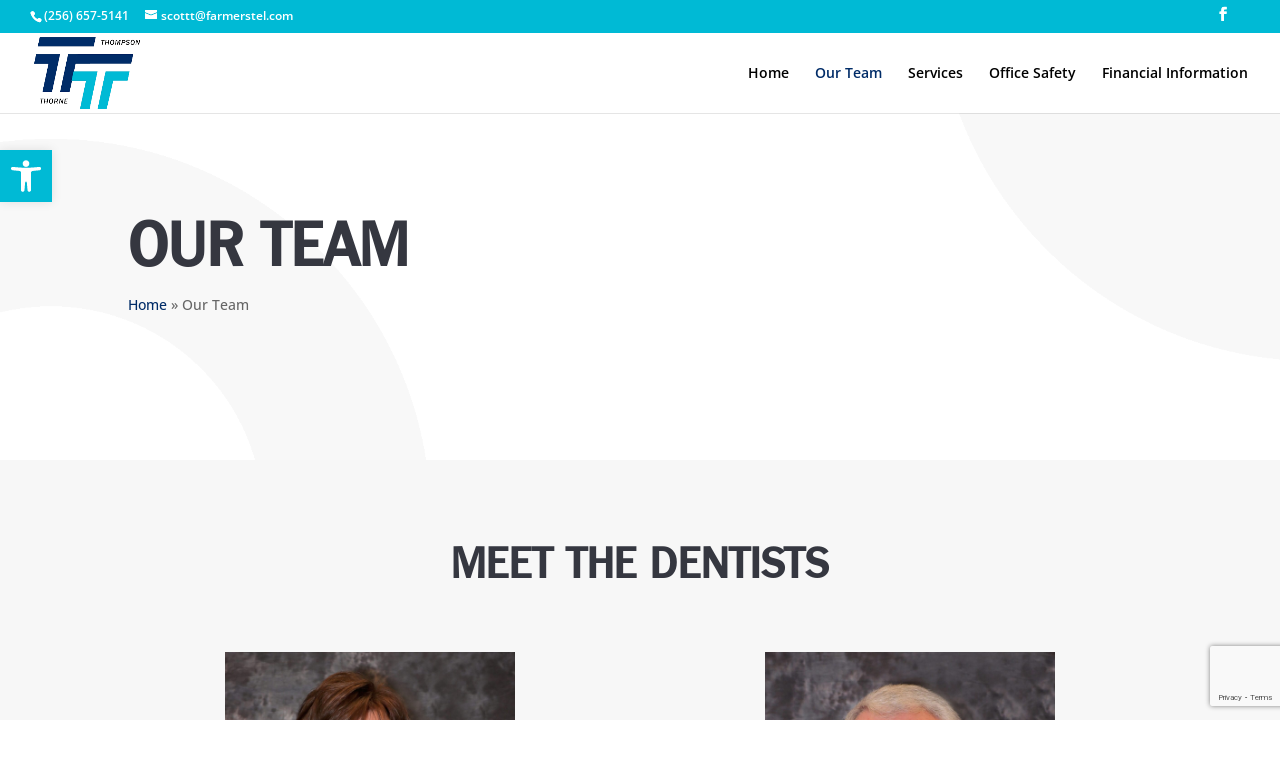

--- FILE ---
content_type: text/html; charset=utf-8
request_url: https://www.google.com/recaptcha/api2/anchor?ar=1&k=6LeJWLIaAAAAAKKq0UMCrw9AUnkjsNeZrFhybtxI&co=aHR0cHM6Ly90aG9tcHNvbmFuZHRob3JuZS5jb206NDQz&hl=en&v=PoyoqOPhxBO7pBk68S4YbpHZ&size=invisible&anchor-ms=20000&execute-ms=30000&cb=xqbs3xcq8t0e
body_size: 48858
content:
<!DOCTYPE HTML><html dir="ltr" lang="en"><head><meta http-equiv="Content-Type" content="text/html; charset=UTF-8">
<meta http-equiv="X-UA-Compatible" content="IE=edge">
<title>reCAPTCHA</title>
<style type="text/css">
/* cyrillic-ext */
@font-face {
  font-family: 'Roboto';
  font-style: normal;
  font-weight: 400;
  font-stretch: 100%;
  src: url(//fonts.gstatic.com/s/roboto/v48/KFO7CnqEu92Fr1ME7kSn66aGLdTylUAMa3GUBHMdazTgWw.woff2) format('woff2');
  unicode-range: U+0460-052F, U+1C80-1C8A, U+20B4, U+2DE0-2DFF, U+A640-A69F, U+FE2E-FE2F;
}
/* cyrillic */
@font-face {
  font-family: 'Roboto';
  font-style: normal;
  font-weight: 400;
  font-stretch: 100%;
  src: url(//fonts.gstatic.com/s/roboto/v48/KFO7CnqEu92Fr1ME7kSn66aGLdTylUAMa3iUBHMdazTgWw.woff2) format('woff2');
  unicode-range: U+0301, U+0400-045F, U+0490-0491, U+04B0-04B1, U+2116;
}
/* greek-ext */
@font-face {
  font-family: 'Roboto';
  font-style: normal;
  font-weight: 400;
  font-stretch: 100%;
  src: url(//fonts.gstatic.com/s/roboto/v48/KFO7CnqEu92Fr1ME7kSn66aGLdTylUAMa3CUBHMdazTgWw.woff2) format('woff2');
  unicode-range: U+1F00-1FFF;
}
/* greek */
@font-face {
  font-family: 'Roboto';
  font-style: normal;
  font-weight: 400;
  font-stretch: 100%;
  src: url(//fonts.gstatic.com/s/roboto/v48/KFO7CnqEu92Fr1ME7kSn66aGLdTylUAMa3-UBHMdazTgWw.woff2) format('woff2');
  unicode-range: U+0370-0377, U+037A-037F, U+0384-038A, U+038C, U+038E-03A1, U+03A3-03FF;
}
/* math */
@font-face {
  font-family: 'Roboto';
  font-style: normal;
  font-weight: 400;
  font-stretch: 100%;
  src: url(//fonts.gstatic.com/s/roboto/v48/KFO7CnqEu92Fr1ME7kSn66aGLdTylUAMawCUBHMdazTgWw.woff2) format('woff2');
  unicode-range: U+0302-0303, U+0305, U+0307-0308, U+0310, U+0312, U+0315, U+031A, U+0326-0327, U+032C, U+032F-0330, U+0332-0333, U+0338, U+033A, U+0346, U+034D, U+0391-03A1, U+03A3-03A9, U+03B1-03C9, U+03D1, U+03D5-03D6, U+03F0-03F1, U+03F4-03F5, U+2016-2017, U+2034-2038, U+203C, U+2040, U+2043, U+2047, U+2050, U+2057, U+205F, U+2070-2071, U+2074-208E, U+2090-209C, U+20D0-20DC, U+20E1, U+20E5-20EF, U+2100-2112, U+2114-2115, U+2117-2121, U+2123-214F, U+2190, U+2192, U+2194-21AE, U+21B0-21E5, U+21F1-21F2, U+21F4-2211, U+2213-2214, U+2216-22FF, U+2308-230B, U+2310, U+2319, U+231C-2321, U+2336-237A, U+237C, U+2395, U+239B-23B7, U+23D0, U+23DC-23E1, U+2474-2475, U+25AF, U+25B3, U+25B7, U+25BD, U+25C1, U+25CA, U+25CC, U+25FB, U+266D-266F, U+27C0-27FF, U+2900-2AFF, U+2B0E-2B11, U+2B30-2B4C, U+2BFE, U+3030, U+FF5B, U+FF5D, U+1D400-1D7FF, U+1EE00-1EEFF;
}
/* symbols */
@font-face {
  font-family: 'Roboto';
  font-style: normal;
  font-weight: 400;
  font-stretch: 100%;
  src: url(//fonts.gstatic.com/s/roboto/v48/KFO7CnqEu92Fr1ME7kSn66aGLdTylUAMaxKUBHMdazTgWw.woff2) format('woff2');
  unicode-range: U+0001-000C, U+000E-001F, U+007F-009F, U+20DD-20E0, U+20E2-20E4, U+2150-218F, U+2190, U+2192, U+2194-2199, U+21AF, U+21E6-21F0, U+21F3, U+2218-2219, U+2299, U+22C4-22C6, U+2300-243F, U+2440-244A, U+2460-24FF, U+25A0-27BF, U+2800-28FF, U+2921-2922, U+2981, U+29BF, U+29EB, U+2B00-2BFF, U+4DC0-4DFF, U+FFF9-FFFB, U+10140-1018E, U+10190-1019C, U+101A0, U+101D0-101FD, U+102E0-102FB, U+10E60-10E7E, U+1D2C0-1D2D3, U+1D2E0-1D37F, U+1F000-1F0FF, U+1F100-1F1AD, U+1F1E6-1F1FF, U+1F30D-1F30F, U+1F315, U+1F31C, U+1F31E, U+1F320-1F32C, U+1F336, U+1F378, U+1F37D, U+1F382, U+1F393-1F39F, U+1F3A7-1F3A8, U+1F3AC-1F3AF, U+1F3C2, U+1F3C4-1F3C6, U+1F3CA-1F3CE, U+1F3D4-1F3E0, U+1F3ED, U+1F3F1-1F3F3, U+1F3F5-1F3F7, U+1F408, U+1F415, U+1F41F, U+1F426, U+1F43F, U+1F441-1F442, U+1F444, U+1F446-1F449, U+1F44C-1F44E, U+1F453, U+1F46A, U+1F47D, U+1F4A3, U+1F4B0, U+1F4B3, U+1F4B9, U+1F4BB, U+1F4BF, U+1F4C8-1F4CB, U+1F4D6, U+1F4DA, U+1F4DF, U+1F4E3-1F4E6, U+1F4EA-1F4ED, U+1F4F7, U+1F4F9-1F4FB, U+1F4FD-1F4FE, U+1F503, U+1F507-1F50B, U+1F50D, U+1F512-1F513, U+1F53E-1F54A, U+1F54F-1F5FA, U+1F610, U+1F650-1F67F, U+1F687, U+1F68D, U+1F691, U+1F694, U+1F698, U+1F6AD, U+1F6B2, U+1F6B9-1F6BA, U+1F6BC, U+1F6C6-1F6CF, U+1F6D3-1F6D7, U+1F6E0-1F6EA, U+1F6F0-1F6F3, U+1F6F7-1F6FC, U+1F700-1F7FF, U+1F800-1F80B, U+1F810-1F847, U+1F850-1F859, U+1F860-1F887, U+1F890-1F8AD, U+1F8B0-1F8BB, U+1F8C0-1F8C1, U+1F900-1F90B, U+1F93B, U+1F946, U+1F984, U+1F996, U+1F9E9, U+1FA00-1FA6F, U+1FA70-1FA7C, U+1FA80-1FA89, U+1FA8F-1FAC6, U+1FACE-1FADC, U+1FADF-1FAE9, U+1FAF0-1FAF8, U+1FB00-1FBFF;
}
/* vietnamese */
@font-face {
  font-family: 'Roboto';
  font-style: normal;
  font-weight: 400;
  font-stretch: 100%;
  src: url(//fonts.gstatic.com/s/roboto/v48/KFO7CnqEu92Fr1ME7kSn66aGLdTylUAMa3OUBHMdazTgWw.woff2) format('woff2');
  unicode-range: U+0102-0103, U+0110-0111, U+0128-0129, U+0168-0169, U+01A0-01A1, U+01AF-01B0, U+0300-0301, U+0303-0304, U+0308-0309, U+0323, U+0329, U+1EA0-1EF9, U+20AB;
}
/* latin-ext */
@font-face {
  font-family: 'Roboto';
  font-style: normal;
  font-weight: 400;
  font-stretch: 100%;
  src: url(//fonts.gstatic.com/s/roboto/v48/KFO7CnqEu92Fr1ME7kSn66aGLdTylUAMa3KUBHMdazTgWw.woff2) format('woff2');
  unicode-range: U+0100-02BA, U+02BD-02C5, U+02C7-02CC, U+02CE-02D7, U+02DD-02FF, U+0304, U+0308, U+0329, U+1D00-1DBF, U+1E00-1E9F, U+1EF2-1EFF, U+2020, U+20A0-20AB, U+20AD-20C0, U+2113, U+2C60-2C7F, U+A720-A7FF;
}
/* latin */
@font-face {
  font-family: 'Roboto';
  font-style: normal;
  font-weight: 400;
  font-stretch: 100%;
  src: url(//fonts.gstatic.com/s/roboto/v48/KFO7CnqEu92Fr1ME7kSn66aGLdTylUAMa3yUBHMdazQ.woff2) format('woff2');
  unicode-range: U+0000-00FF, U+0131, U+0152-0153, U+02BB-02BC, U+02C6, U+02DA, U+02DC, U+0304, U+0308, U+0329, U+2000-206F, U+20AC, U+2122, U+2191, U+2193, U+2212, U+2215, U+FEFF, U+FFFD;
}
/* cyrillic-ext */
@font-face {
  font-family: 'Roboto';
  font-style: normal;
  font-weight: 500;
  font-stretch: 100%;
  src: url(//fonts.gstatic.com/s/roboto/v48/KFO7CnqEu92Fr1ME7kSn66aGLdTylUAMa3GUBHMdazTgWw.woff2) format('woff2');
  unicode-range: U+0460-052F, U+1C80-1C8A, U+20B4, U+2DE0-2DFF, U+A640-A69F, U+FE2E-FE2F;
}
/* cyrillic */
@font-face {
  font-family: 'Roboto';
  font-style: normal;
  font-weight: 500;
  font-stretch: 100%;
  src: url(//fonts.gstatic.com/s/roboto/v48/KFO7CnqEu92Fr1ME7kSn66aGLdTylUAMa3iUBHMdazTgWw.woff2) format('woff2');
  unicode-range: U+0301, U+0400-045F, U+0490-0491, U+04B0-04B1, U+2116;
}
/* greek-ext */
@font-face {
  font-family: 'Roboto';
  font-style: normal;
  font-weight: 500;
  font-stretch: 100%;
  src: url(//fonts.gstatic.com/s/roboto/v48/KFO7CnqEu92Fr1ME7kSn66aGLdTylUAMa3CUBHMdazTgWw.woff2) format('woff2');
  unicode-range: U+1F00-1FFF;
}
/* greek */
@font-face {
  font-family: 'Roboto';
  font-style: normal;
  font-weight: 500;
  font-stretch: 100%;
  src: url(//fonts.gstatic.com/s/roboto/v48/KFO7CnqEu92Fr1ME7kSn66aGLdTylUAMa3-UBHMdazTgWw.woff2) format('woff2');
  unicode-range: U+0370-0377, U+037A-037F, U+0384-038A, U+038C, U+038E-03A1, U+03A3-03FF;
}
/* math */
@font-face {
  font-family: 'Roboto';
  font-style: normal;
  font-weight: 500;
  font-stretch: 100%;
  src: url(//fonts.gstatic.com/s/roboto/v48/KFO7CnqEu92Fr1ME7kSn66aGLdTylUAMawCUBHMdazTgWw.woff2) format('woff2');
  unicode-range: U+0302-0303, U+0305, U+0307-0308, U+0310, U+0312, U+0315, U+031A, U+0326-0327, U+032C, U+032F-0330, U+0332-0333, U+0338, U+033A, U+0346, U+034D, U+0391-03A1, U+03A3-03A9, U+03B1-03C9, U+03D1, U+03D5-03D6, U+03F0-03F1, U+03F4-03F5, U+2016-2017, U+2034-2038, U+203C, U+2040, U+2043, U+2047, U+2050, U+2057, U+205F, U+2070-2071, U+2074-208E, U+2090-209C, U+20D0-20DC, U+20E1, U+20E5-20EF, U+2100-2112, U+2114-2115, U+2117-2121, U+2123-214F, U+2190, U+2192, U+2194-21AE, U+21B0-21E5, U+21F1-21F2, U+21F4-2211, U+2213-2214, U+2216-22FF, U+2308-230B, U+2310, U+2319, U+231C-2321, U+2336-237A, U+237C, U+2395, U+239B-23B7, U+23D0, U+23DC-23E1, U+2474-2475, U+25AF, U+25B3, U+25B7, U+25BD, U+25C1, U+25CA, U+25CC, U+25FB, U+266D-266F, U+27C0-27FF, U+2900-2AFF, U+2B0E-2B11, U+2B30-2B4C, U+2BFE, U+3030, U+FF5B, U+FF5D, U+1D400-1D7FF, U+1EE00-1EEFF;
}
/* symbols */
@font-face {
  font-family: 'Roboto';
  font-style: normal;
  font-weight: 500;
  font-stretch: 100%;
  src: url(//fonts.gstatic.com/s/roboto/v48/KFO7CnqEu92Fr1ME7kSn66aGLdTylUAMaxKUBHMdazTgWw.woff2) format('woff2');
  unicode-range: U+0001-000C, U+000E-001F, U+007F-009F, U+20DD-20E0, U+20E2-20E4, U+2150-218F, U+2190, U+2192, U+2194-2199, U+21AF, U+21E6-21F0, U+21F3, U+2218-2219, U+2299, U+22C4-22C6, U+2300-243F, U+2440-244A, U+2460-24FF, U+25A0-27BF, U+2800-28FF, U+2921-2922, U+2981, U+29BF, U+29EB, U+2B00-2BFF, U+4DC0-4DFF, U+FFF9-FFFB, U+10140-1018E, U+10190-1019C, U+101A0, U+101D0-101FD, U+102E0-102FB, U+10E60-10E7E, U+1D2C0-1D2D3, U+1D2E0-1D37F, U+1F000-1F0FF, U+1F100-1F1AD, U+1F1E6-1F1FF, U+1F30D-1F30F, U+1F315, U+1F31C, U+1F31E, U+1F320-1F32C, U+1F336, U+1F378, U+1F37D, U+1F382, U+1F393-1F39F, U+1F3A7-1F3A8, U+1F3AC-1F3AF, U+1F3C2, U+1F3C4-1F3C6, U+1F3CA-1F3CE, U+1F3D4-1F3E0, U+1F3ED, U+1F3F1-1F3F3, U+1F3F5-1F3F7, U+1F408, U+1F415, U+1F41F, U+1F426, U+1F43F, U+1F441-1F442, U+1F444, U+1F446-1F449, U+1F44C-1F44E, U+1F453, U+1F46A, U+1F47D, U+1F4A3, U+1F4B0, U+1F4B3, U+1F4B9, U+1F4BB, U+1F4BF, U+1F4C8-1F4CB, U+1F4D6, U+1F4DA, U+1F4DF, U+1F4E3-1F4E6, U+1F4EA-1F4ED, U+1F4F7, U+1F4F9-1F4FB, U+1F4FD-1F4FE, U+1F503, U+1F507-1F50B, U+1F50D, U+1F512-1F513, U+1F53E-1F54A, U+1F54F-1F5FA, U+1F610, U+1F650-1F67F, U+1F687, U+1F68D, U+1F691, U+1F694, U+1F698, U+1F6AD, U+1F6B2, U+1F6B9-1F6BA, U+1F6BC, U+1F6C6-1F6CF, U+1F6D3-1F6D7, U+1F6E0-1F6EA, U+1F6F0-1F6F3, U+1F6F7-1F6FC, U+1F700-1F7FF, U+1F800-1F80B, U+1F810-1F847, U+1F850-1F859, U+1F860-1F887, U+1F890-1F8AD, U+1F8B0-1F8BB, U+1F8C0-1F8C1, U+1F900-1F90B, U+1F93B, U+1F946, U+1F984, U+1F996, U+1F9E9, U+1FA00-1FA6F, U+1FA70-1FA7C, U+1FA80-1FA89, U+1FA8F-1FAC6, U+1FACE-1FADC, U+1FADF-1FAE9, U+1FAF0-1FAF8, U+1FB00-1FBFF;
}
/* vietnamese */
@font-face {
  font-family: 'Roboto';
  font-style: normal;
  font-weight: 500;
  font-stretch: 100%;
  src: url(//fonts.gstatic.com/s/roboto/v48/KFO7CnqEu92Fr1ME7kSn66aGLdTylUAMa3OUBHMdazTgWw.woff2) format('woff2');
  unicode-range: U+0102-0103, U+0110-0111, U+0128-0129, U+0168-0169, U+01A0-01A1, U+01AF-01B0, U+0300-0301, U+0303-0304, U+0308-0309, U+0323, U+0329, U+1EA0-1EF9, U+20AB;
}
/* latin-ext */
@font-face {
  font-family: 'Roboto';
  font-style: normal;
  font-weight: 500;
  font-stretch: 100%;
  src: url(//fonts.gstatic.com/s/roboto/v48/KFO7CnqEu92Fr1ME7kSn66aGLdTylUAMa3KUBHMdazTgWw.woff2) format('woff2');
  unicode-range: U+0100-02BA, U+02BD-02C5, U+02C7-02CC, U+02CE-02D7, U+02DD-02FF, U+0304, U+0308, U+0329, U+1D00-1DBF, U+1E00-1E9F, U+1EF2-1EFF, U+2020, U+20A0-20AB, U+20AD-20C0, U+2113, U+2C60-2C7F, U+A720-A7FF;
}
/* latin */
@font-face {
  font-family: 'Roboto';
  font-style: normal;
  font-weight: 500;
  font-stretch: 100%;
  src: url(//fonts.gstatic.com/s/roboto/v48/KFO7CnqEu92Fr1ME7kSn66aGLdTylUAMa3yUBHMdazQ.woff2) format('woff2');
  unicode-range: U+0000-00FF, U+0131, U+0152-0153, U+02BB-02BC, U+02C6, U+02DA, U+02DC, U+0304, U+0308, U+0329, U+2000-206F, U+20AC, U+2122, U+2191, U+2193, U+2212, U+2215, U+FEFF, U+FFFD;
}
/* cyrillic-ext */
@font-face {
  font-family: 'Roboto';
  font-style: normal;
  font-weight: 900;
  font-stretch: 100%;
  src: url(//fonts.gstatic.com/s/roboto/v48/KFO7CnqEu92Fr1ME7kSn66aGLdTylUAMa3GUBHMdazTgWw.woff2) format('woff2');
  unicode-range: U+0460-052F, U+1C80-1C8A, U+20B4, U+2DE0-2DFF, U+A640-A69F, U+FE2E-FE2F;
}
/* cyrillic */
@font-face {
  font-family: 'Roboto';
  font-style: normal;
  font-weight: 900;
  font-stretch: 100%;
  src: url(//fonts.gstatic.com/s/roboto/v48/KFO7CnqEu92Fr1ME7kSn66aGLdTylUAMa3iUBHMdazTgWw.woff2) format('woff2');
  unicode-range: U+0301, U+0400-045F, U+0490-0491, U+04B0-04B1, U+2116;
}
/* greek-ext */
@font-face {
  font-family: 'Roboto';
  font-style: normal;
  font-weight: 900;
  font-stretch: 100%;
  src: url(//fonts.gstatic.com/s/roboto/v48/KFO7CnqEu92Fr1ME7kSn66aGLdTylUAMa3CUBHMdazTgWw.woff2) format('woff2');
  unicode-range: U+1F00-1FFF;
}
/* greek */
@font-face {
  font-family: 'Roboto';
  font-style: normal;
  font-weight: 900;
  font-stretch: 100%;
  src: url(//fonts.gstatic.com/s/roboto/v48/KFO7CnqEu92Fr1ME7kSn66aGLdTylUAMa3-UBHMdazTgWw.woff2) format('woff2');
  unicode-range: U+0370-0377, U+037A-037F, U+0384-038A, U+038C, U+038E-03A1, U+03A3-03FF;
}
/* math */
@font-face {
  font-family: 'Roboto';
  font-style: normal;
  font-weight: 900;
  font-stretch: 100%;
  src: url(//fonts.gstatic.com/s/roboto/v48/KFO7CnqEu92Fr1ME7kSn66aGLdTylUAMawCUBHMdazTgWw.woff2) format('woff2');
  unicode-range: U+0302-0303, U+0305, U+0307-0308, U+0310, U+0312, U+0315, U+031A, U+0326-0327, U+032C, U+032F-0330, U+0332-0333, U+0338, U+033A, U+0346, U+034D, U+0391-03A1, U+03A3-03A9, U+03B1-03C9, U+03D1, U+03D5-03D6, U+03F0-03F1, U+03F4-03F5, U+2016-2017, U+2034-2038, U+203C, U+2040, U+2043, U+2047, U+2050, U+2057, U+205F, U+2070-2071, U+2074-208E, U+2090-209C, U+20D0-20DC, U+20E1, U+20E5-20EF, U+2100-2112, U+2114-2115, U+2117-2121, U+2123-214F, U+2190, U+2192, U+2194-21AE, U+21B0-21E5, U+21F1-21F2, U+21F4-2211, U+2213-2214, U+2216-22FF, U+2308-230B, U+2310, U+2319, U+231C-2321, U+2336-237A, U+237C, U+2395, U+239B-23B7, U+23D0, U+23DC-23E1, U+2474-2475, U+25AF, U+25B3, U+25B7, U+25BD, U+25C1, U+25CA, U+25CC, U+25FB, U+266D-266F, U+27C0-27FF, U+2900-2AFF, U+2B0E-2B11, U+2B30-2B4C, U+2BFE, U+3030, U+FF5B, U+FF5D, U+1D400-1D7FF, U+1EE00-1EEFF;
}
/* symbols */
@font-face {
  font-family: 'Roboto';
  font-style: normal;
  font-weight: 900;
  font-stretch: 100%;
  src: url(//fonts.gstatic.com/s/roboto/v48/KFO7CnqEu92Fr1ME7kSn66aGLdTylUAMaxKUBHMdazTgWw.woff2) format('woff2');
  unicode-range: U+0001-000C, U+000E-001F, U+007F-009F, U+20DD-20E0, U+20E2-20E4, U+2150-218F, U+2190, U+2192, U+2194-2199, U+21AF, U+21E6-21F0, U+21F3, U+2218-2219, U+2299, U+22C4-22C6, U+2300-243F, U+2440-244A, U+2460-24FF, U+25A0-27BF, U+2800-28FF, U+2921-2922, U+2981, U+29BF, U+29EB, U+2B00-2BFF, U+4DC0-4DFF, U+FFF9-FFFB, U+10140-1018E, U+10190-1019C, U+101A0, U+101D0-101FD, U+102E0-102FB, U+10E60-10E7E, U+1D2C0-1D2D3, U+1D2E0-1D37F, U+1F000-1F0FF, U+1F100-1F1AD, U+1F1E6-1F1FF, U+1F30D-1F30F, U+1F315, U+1F31C, U+1F31E, U+1F320-1F32C, U+1F336, U+1F378, U+1F37D, U+1F382, U+1F393-1F39F, U+1F3A7-1F3A8, U+1F3AC-1F3AF, U+1F3C2, U+1F3C4-1F3C6, U+1F3CA-1F3CE, U+1F3D4-1F3E0, U+1F3ED, U+1F3F1-1F3F3, U+1F3F5-1F3F7, U+1F408, U+1F415, U+1F41F, U+1F426, U+1F43F, U+1F441-1F442, U+1F444, U+1F446-1F449, U+1F44C-1F44E, U+1F453, U+1F46A, U+1F47D, U+1F4A3, U+1F4B0, U+1F4B3, U+1F4B9, U+1F4BB, U+1F4BF, U+1F4C8-1F4CB, U+1F4D6, U+1F4DA, U+1F4DF, U+1F4E3-1F4E6, U+1F4EA-1F4ED, U+1F4F7, U+1F4F9-1F4FB, U+1F4FD-1F4FE, U+1F503, U+1F507-1F50B, U+1F50D, U+1F512-1F513, U+1F53E-1F54A, U+1F54F-1F5FA, U+1F610, U+1F650-1F67F, U+1F687, U+1F68D, U+1F691, U+1F694, U+1F698, U+1F6AD, U+1F6B2, U+1F6B9-1F6BA, U+1F6BC, U+1F6C6-1F6CF, U+1F6D3-1F6D7, U+1F6E0-1F6EA, U+1F6F0-1F6F3, U+1F6F7-1F6FC, U+1F700-1F7FF, U+1F800-1F80B, U+1F810-1F847, U+1F850-1F859, U+1F860-1F887, U+1F890-1F8AD, U+1F8B0-1F8BB, U+1F8C0-1F8C1, U+1F900-1F90B, U+1F93B, U+1F946, U+1F984, U+1F996, U+1F9E9, U+1FA00-1FA6F, U+1FA70-1FA7C, U+1FA80-1FA89, U+1FA8F-1FAC6, U+1FACE-1FADC, U+1FADF-1FAE9, U+1FAF0-1FAF8, U+1FB00-1FBFF;
}
/* vietnamese */
@font-face {
  font-family: 'Roboto';
  font-style: normal;
  font-weight: 900;
  font-stretch: 100%;
  src: url(//fonts.gstatic.com/s/roboto/v48/KFO7CnqEu92Fr1ME7kSn66aGLdTylUAMa3OUBHMdazTgWw.woff2) format('woff2');
  unicode-range: U+0102-0103, U+0110-0111, U+0128-0129, U+0168-0169, U+01A0-01A1, U+01AF-01B0, U+0300-0301, U+0303-0304, U+0308-0309, U+0323, U+0329, U+1EA0-1EF9, U+20AB;
}
/* latin-ext */
@font-face {
  font-family: 'Roboto';
  font-style: normal;
  font-weight: 900;
  font-stretch: 100%;
  src: url(//fonts.gstatic.com/s/roboto/v48/KFO7CnqEu92Fr1ME7kSn66aGLdTylUAMa3KUBHMdazTgWw.woff2) format('woff2');
  unicode-range: U+0100-02BA, U+02BD-02C5, U+02C7-02CC, U+02CE-02D7, U+02DD-02FF, U+0304, U+0308, U+0329, U+1D00-1DBF, U+1E00-1E9F, U+1EF2-1EFF, U+2020, U+20A0-20AB, U+20AD-20C0, U+2113, U+2C60-2C7F, U+A720-A7FF;
}
/* latin */
@font-face {
  font-family: 'Roboto';
  font-style: normal;
  font-weight: 900;
  font-stretch: 100%;
  src: url(//fonts.gstatic.com/s/roboto/v48/KFO7CnqEu92Fr1ME7kSn66aGLdTylUAMa3yUBHMdazQ.woff2) format('woff2');
  unicode-range: U+0000-00FF, U+0131, U+0152-0153, U+02BB-02BC, U+02C6, U+02DA, U+02DC, U+0304, U+0308, U+0329, U+2000-206F, U+20AC, U+2122, U+2191, U+2193, U+2212, U+2215, U+FEFF, U+FFFD;
}

</style>
<link rel="stylesheet" type="text/css" href="https://www.gstatic.com/recaptcha/releases/PoyoqOPhxBO7pBk68S4YbpHZ/styles__ltr.css">
<script nonce="OfjveVovl_lPQ6ucoSfWGg" type="text/javascript">window['__recaptcha_api'] = 'https://www.google.com/recaptcha/api2/';</script>
<script type="text/javascript" src="https://www.gstatic.com/recaptcha/releases/PoyoqOPhxBO7pBk68S4YbpHZ/recaptcha__en.js" nonce="OfjveVovl_lPQ6ucoSfWGg">
      
    </script></head>
<body><div id="rc-anchor-alert" class="rc-anchor-alert"></div>
<input type="hidden" id="recaptcha-token" value="[base64]">
<script type="text/javascript" nonce="OfjveVovl_lPQ6ucoSfWGg">
      recaptcha.anchor.Main.init("[\x22ainput\x22,[\x22bgdata\x22,\x22\x22,\[base64]/[base64]/[base64]/KE4oMTI0LHYsdi5HKSxMWihsLHYpKTpOKDEyNCx2LGwpLFYpLHYpLFQpKSxGKDE3MSx2KX0scjc9ZnVuY3Rpb24obCl7cmV0dXJuIGx9LEM9ZnVuY3Rpb24obCxWLHYpe04odixsLFYpLFZbYWtdPTI3OTZ9LG49ZnVuY3Rpb24obCxWKXtWLlg9KChWLlg/[base64]/[base64]/[base64]/[base64]/[base64]/[base64]/[base64]/[base64]/[base64]/[base64]/[base64]\\u003d\x22,\[base64]\x22,\x22woXDm8Kjw6wLN2ldcHXCkMKCw702Z8O2EmnDtsKrVVLCscO5w7BMVsKJJMKGY8KOBcK7wrRPwqzCuh4LwqhRw6vDkR1UwrzCvmwdwrrDonR6FsOfwo5Qw6HDnnDCpl8fwoPCmcO/w77CvsK4w6RUJUlmUmTChghZWMK7fXLDjsK3fydQZcObwqk6DzkwV8OIw57DvzzDhsO1RsO+TMOBMcKaw7ZuaRskSyo+Xh5nwoLDrVsjMiNMw6xmw5YFw47DmT1DQARON2vCoMK7w5xWbzgAPMO2wr7DvjLDjMOEFGLDmj1GHQJBwrzCriomwpU3amPCuMO3wr/Chg7CjjzDjTENw6fDiMKHw5Qdw4p6bXHCicK7w73DqsOEWcOIPcOLwp5Bw542bQrDhMK9wo3ChhYUYXjCiMOcTcKkw4Bvwr/[base64]/YFs8UcK2woHDmsOyw5k1AiU9wq1oXE3CnQTDusOYw5zCrcKzW8KWTBPDlEk9woorw45kwpvCgwTDuMOhbwnDp1zDrsKDwovDuhbDv2/CtsO4wpBEKADCiEcswrh+w5tkw5VPKsONASFEw6HCjMKyw7PCrSzCswbCoGnCtUrCpRR1Y8OWDWdmOcKMwqrDpTM1w6DCjhbDpcK2EsKlIWTDvcKow6zCgh/[base64]/DlsOxRsKjw5IbE8KIwpk/wq7ChMKnUEZvwoY+w5l2wrATwrTDjsKoZ8KOwrhiVyXCklYvwpE4chshwp0Ow4XCusO8wqDDrsOPw5Q/wqhrJEHDisKnwqHDjUnCh8OTYsK8w5XCisKfasKPT8O0dgHDl8KKZlnDs8KUFMO0RkXClMOAcsOzw5x+d8K4w5PCsVtOwrEUThAfwr3DtFPDicOtwpvDvsKjKVpJw7TDnsOvwobCoirCuhZswrk3csOXWsOkwr/DgMKvwpLCsHfCgsKxWcKOL8KUwq7DsmVZcWd1XsK7f8KHDcK0wqzCgsORwpM5w651wrHDjTAewpnCoFnDjF3CsBnCoyALw7zDmsOIEcOHwppzRwY9wpfCpsKiKk/[base64]/[base64]/DlsOBElPDrS/DvxvCvWfComPDtGjCnwnCmsKWMsKnEMKhM8K2cVnCk1Jnwr7CsHsAAG8nIDrDtWvChh/[base64]/Dl8OBwoLDqsKvQcK2w7jCr8Knw7pjbcKdA8Oiw6MMwpFdw6d8wqBfwo3DjMO9w47CjWh9XsOuPsKFw40IwqrCnMK/[base64]/eFfDuX/Dhk4RNXjDqiTCtsK1wqbDmcOWw6tVXsK5fMOpw6TDrTrCuwTCilfDojHDuXXCl8Ofw7t/wqJjw7ZsQhHClMKGwr/Dk8Kmw4PCnGTDgMKXw71+ZjE8wqh6w6BCbF7DkcOiwqd3w5pWEEvCtsKDb8OgNWIBw7NTcxzDg8Kawp3DhMOpfFnCpybCncO0dcKnIMO1w6LCn8K1KRJNw67CtsKeU8OAOiXDsSXCvMORw6cvBGPDmA/CkcOyw4HDl0EgasKQw4Amw6INwr0+fTJhCTw7wpzDlDcIA8KLwpVfwqtpwqzCssKEw5jDt3s1woJWwpE5TxFFwp1Pw4cAwr7DkEpMw5HDu8O3wqQgdsOIA8OdwowNwpPCvR/DrcOlwqLDp8Khwq0EYMO4w5UIcMOHwpjDu8KKwoJbd8KzwrdUwrDCtCzCvMOBwr9TOMK5dWBswqTCjsK8XsKmYEZyRcOuw5UbfMK/dMKuw4wLKh8qSMOTJ8K9wp9WPcOxE8OJw7NFw7TDhRjDnMOaw4/Ck1DDksO3A23CuMKgVsKIOMO3wpDDpyV8NsKdw4bDncKnO8Oowq9Pw7/DihVzw7xDMsKPwrTDisKvWcOnYjnCl0sfaWBZTjrCgxHCicK1RlccwqXDtENxwr3CsMKxw7TCosOoP07CvnfDmw7DrDFmEcOxEDohwofCucOAAMO7GnwPVMK6w4AVw4LDnMO6eMKoV0/DjAvCp8KlNsOvM8Ksw5gVw57CtTAuG8K+w60Twpxnwotaw5pUw585wobDicKpcl3Di19eSjbCjkzDgQIFBhQmwo08w6PDs8ObwrcnCsKzNxdIMMOOD8KBe8K/w4BAwq9LWsOVXR52woPCs8OvwqfDkA53YGXCizx5esKGZm/CllnDsCDCtcKyfsKaw4rCg8OMRsOcdUDCg8O1wrthw6U3ZcO/wrXDgzvCtMKCXw5RwqtBwrLCjEPDvwPCoBcvwoJSJTvCu8Onw77DiMKbU8OuwprDoifDsQIuSzzCjC0IQEJFwr/CkcOsKsK4w4U0w7fCjHHCh8OfBhjCkMOJwpHCv2snw49ww7zCl0XDtcOlwrQqwokqMCDDgHfCm8KEwrUPw5vCgsOZwp3CiMKAEwUHwoLDmjJeJWfCjcKYP8OaJsKDwpdSRMK6F8OXwotaNFxVEAFYwqrDqn3CnVhSFsKvLGvClsKtCm/Ds8KdN8OkwpBiLBHDmTF2eAnDpEBawoV8wrvDr2kQw6w+IcO1fkAyE8Ovw6wVwpRwfBRSKMO2w5UpYMKXecOLVcOnfC/ClsOdw69cw5TDtcOHwqvDh8OcVSzDt8KYNcK6CMKuHFvDtALDq8Kmw7vCicO0w4lAwoPDosO6w7vCnsK8ATw1SsKtwqN6wpbCo3QmJVfDmR1UUsOow4XCq8ODw4psSsKGZsOfbMKrw7zCiy51BcOBw6DDmV/Du8OtTjUvwqbDnykuHMO3c0PCsMKNw6g6woxDwoXDrTd2w4TDrsOEw5HDuk5Mwp/DncOeBFVFwobCuMK3U8Kbwop3S05iw5R9wpXDvU4swprCqi13eh3DqQfCgz/Dp8KlJcOrwoQUS3vCgwHDhFzCnT3DlAY+wrpqwp5Xw7XClTvDsyHCkMKianfCgmjCq8KlK8KCNil/OU3Dj38RwqHCnsKywrnCm8K/wqfCtmXCgk/CkVLDhyfCkcKsRsKUw4kzwrRnZ3lywq7Ckmobw6c0D31sw5cxNcKgOjHCiwplwogsWsKfKMKRwrobwr3DvsOGecO4DcKFAj0ew7/[base64]/[base64]/[base64]/[base64]/TT4MDcKSMcOuwqjCo8KcLk96w4/[base64]/CrHjDtXNzJ8OeVQ1ewrLCowzCn8OsMsKsDMO5RMKdw5XClsOPw6FmFy5qw4zDoMOmw5TDn8Kjw5kpY8KVUcOcw7F8wrDDsn/[base64]/Dui0uwrp9BMKrV8K9RkzDpsKCwp0SA8KhSwx0SsKzwotKw7fDj0DDi8OMw7E+NnJ9w5weZTJKw4R3R8O9BEvDoMKpdU7Dj8KSGcKTMxvDviPCs8Oiw6TCp8OJDQZXw7ZCwolFGkRBZMOATcOWwpfCk8KnKEnDrcKQwoILwoRqw45bwrPDrMKZa8OXw5/CnHzDgHDDi8KjJMK8YRsUw7HCpcKkwobClktjw6bCpcKUw5sJF8OJPcOJJsODcy1pb8OvwpvCi3MEXMOFSVcsX2DCpzfDtsKPOC5rw4XDhF17wppEYC3Dow5BwrvDhAbClXg/[base64]/CosKFXSrCsBHDu8Kiw7snF8OnSMKiBcKIC0fDpcKPd8OxRcO4R8K3wpDDgMKtQjZ+w7zCisOeUhDDtcO2McO0esOzwo9lwoBBL8KMw5fDmMOGS8OdJgDCnGrCk8OrwrgowoBDw5dvwp3CtV7DrE7CmDnCrDbDkcOTUMKLwobCqcOpwqjDrMOew6jCjW0qLcO/SH/DryBpw5vCsT9rw5BKBnvCvD7Ct3LCnMOjdcO0CsOfRsOhax0COX0twpR2EcKZw77Cr3wqw44Iw6fDssKpT8Kcw7ZZw43DnTvDnBIRBzjDo2DChxU1w5NKw6l6SkjDhMOWwozCksKYw6dWw6/Dp8Oyw6lDwqska8O5D8OeM8KjQsOcw4jCisOmw5fDgcK5ImAdc3Zuwr7DvMKyVVrClBE4IsOSAMOUw6XChsKlGsOKesK3w5LDvMOZw53DksOLOnpnw6ZRwoY8NsOPHsOfYcOKw7VJNcK2ChfCoVLDu8K9wrETW2/CqiHDs8KLYcOCCcODEcOowrprAcKvXysDXjXDgGDDksKZw4t0AUHDoBNBbQl/eToZHcOAwqrCosO3UsOafUo1IkTCq8OjYMOMAsKCw6ZWcsOawpJIBcKOwptvMytLHDIEMEw/RsOZHWrCqGfCjVMRw4R9wrfCj8OtPFMpw5ZmfMKpwrjCq8Kpw6rDiMOxwqjDiMOdLMOYwosXwq3CoHPDr8KhMsKLAsOLVF3DgBBxwqYKcMOaw7LDvmVtw7g9RsK7UhPDn8OQwp1WwqvCvjMfw5rCpEx1w5PDjDgHwqUXw7hsCGrCiMO+AsOMw4Bqwo/CscKkwr7CpFPDg8K5SsKMw6DDlsK+Y8O9w6zCg0LDhMOUNmjDuzoudMOgwpbCj8KKATN5w6xkwqkMBicRUsOWw4bDgMKRw67Dr1PCn8O7wol9JDfDv8OrXsKdwp7DqgMRwr/CusKuwostJsOIwoVSesKkOCLDuMK8KAbDnWDCuTPDjgjDlcOCw5YjwpjCtEpUAyIAw43DjUnCkgwiE3syNMKIasKQZ1LDucOhZjQMfTDCjx3DqMOXwrkjwpjDlMOmwpcVwqNqw5fCiQXCrcKaVX3DnX3DsGsBw5LDq8Kew6BobcKjw4nCtFQ/w7zCiMKbwp8LwoPCj2VrbcO7RiPDn8KUOsOWwqA3w4Q2BnbDqsKGBRvCgGduwoBrT8O3wovDlg/[base64]/DicOxw4A8wqvDvAzDo8OZw5ZkwpsKwpzDmcKdI8KOw6xTwpXDnHbDjENgw5bDv0fCvTXDjsKbFMO+dMKuW2hOwrxfwqQRwprDqVNbQCAcwpxAAsKMJkYkwq/[base64]/Cr8OfUsOyw58Hw6RRw6spw40iHcOxTz05wph2w53CmMOoZlQKw6zCkGk4AsKTw73CqsKEw7AcV2PDmcKPb8OeDg3DtSTDjU/CisKSDzLDsCvChHbDkMK/wqLCqls+JE4dRXEdRMK8O8K2w7zCvzjCh1ctwpvCjkdiY1DDoSvCj8OvwpLCgDUGdMOPw60Jw40pw7/DpsKCw7pGdcKvZ3YYwpN6wprClMKkUXMOPgdAw7V3wplYwp7CnXDDsMKbwocjf8Ktwq/CuRLCoR3DlMOXcArCrEJjCW/CgcKEZXF4OhrDscOGdCFlTsOOw7NJFsKYw7fCgAvCi0x/w7shLkd6w5EsWGLCs2PCuzPDuMOEw6vCmSs0JlnCin07w5HDgcK5YGJnBU/DpAwsfMK1wpjCq3TCpA3CrcO1wrbCvRPDhUbChsOOwqHDpsKobcODwrlQAWkaQU3CiFzCtER2w6HDh8OOcCw2GMOYwqDCsl/CtXNnwrrDgUVFXMKlB1nCvyXCtcKMD8OFeC7DocOaKsKtN8KiwoPDrCQBWl/DlVBqwqg7wpvCsMKRQMKESsKLLcOvwq/Dj8OXwpclw7Qpwq3CuWbCnyZKfmNFwpkKw5XCvk4kC0dtXj1Mw7ZpSV57NMO1wrXChy7CvAwmLcOCw6Enw58SwqfCucOYwpEvOjfDpcK2DHTClWolwr16wqXCqcKde8K5w4h2wqfCrkRVEsO+w4PDv2bDgQDDu8Klw5VRwpdYKklJwobDp8Kmw6TChR1ow4/[base64]/[base64]/wpw4w6NMSgtNw6TCpjrCrxZMcsOfw6FIPXYPwrvCu8K9OWHDsDU3fzNAb8Kyf8KXwrbDiMOxw6INCMOUwojDusO+wrEUA140A8Kbw4dtf8KCJAjDqEXDsAc3fMO7w4HCn1sYdldcwqbDnWQ/wrDDg24SaWEgHcOVQixiw6vCtjzCrcKieMKEw7DCnGkTwqFienwbUyPCrsOxw5FYwpLDosODJFNAbsKcSj3CkWnDksKAb1h1FW3CgsKPFDh1cSstwqUWw4/Dlj3Dq8OTBcOwOWbDucOEDQzDi8KEMgEyw47DomHDj8OfwpLCnMKswo4Vw43DiMOMfwrDn0/DozwBwpxrwoHCnzBtw4bCij/CtwRGw5XDnhcXKcObw63CkSTDl2JCwqd9w6vCt8KUw4NiEHxXe8K3HsO7I8OTwrx7w5XCkcKpwoMRDQZAT8KRBC0sNmI6wrPDlDjDqQRLdQY+w6fCqQNzw6HCukxGw6TDvifDmsKiOsK0JlpIwrvDl8KYw6PDl8O/[base64]/CpMKRG8KGwplKwrsrRwPDrsOawoTDshwfwrbDu8K1DMKSwqZtwoPCi27DosO3w7nChMOCByTDph7Di8OBw4gywoXDvMKBwoQTw70yFyLDhFfDjgTCjMOsPcOyw6c5GT7DkMOrwpxKPkzDhsKlw5/DvhnDgMOmw7LCk8KAKnhuC8KnNyvDrMOkw5EXM8K5w75Rwr06w5rCrMOaH0XCncKzaSY8a8ODw5J3QE4vDgDCrBvDoikCw4wtw6VtfllGAsKpwpAlDg/CnFLCtkwhwpQMcDLCiMOOKU/DoMKge1vCq8KIwopqCABXQjQeKUfCqcORw6bChWbCs8O2SMOHwro5wpgucMKLwrB7wpzCssKAE8Kjw7p1wqlQQ8O/JMOCw54BAcK/fMOawrlVwpspdDNKQVZiWcKrwpHDswzCo3p6LUHDpMKNwr7DlsO2wrzDs8KwLD8Fw6I4C8OwC0XChcK9w6tOwofCm8O0CMOBwqPCgVQ6w6rCgsOBw6k6Jj9NwqTDjcK9Xyx/QS7DuMKcwpPDgThZM8KJwp3DjMOKwpLCg8KnHwfDt2bDn8KZPMOjw7lEU2siSTnCtEFjwp/Cj20uLcO2w4/CtMOASHgGwrQCw5zDvQrDnkE/wr0vXsOYAhlQw6TDtGTDjhV4JzvClhJJDsK3KsOIw4HDk2svw7p/[base64]/CgnHDiiknwrIVw6HCrcKARUXDmcKyEBbDlsOnG8O+BXnCkQVAwoxgwpjCmRMIP8OtNiYOwpo6RcKYwp/DoljCjwbDkHjCncOQwr3DicKefcO5YEMmw5Z2JRBtEcOVWHnCmMKWFsKvw4Y8IwfDkCwFeF7DmcKpw7cuUMK2QCxZw7QtwpkRwotzw7LCl33CpMKfIzUcWMOaZsOUKMKffxdNw7/DmVwuwowcThTCgsOHwrkSc3Bcw6cOwrjCisKUAcKLJyw2TmLCnsKeTcOobcOHeEoEGxDDqMK1UMOpw4XDnjXDp1F0UU/DnQ07WHQ/w6/DkmPDiB7DjXrCisO+w4jDvsOsRcKiCcOEwplhUnJOWcKLw5PCvsKXY8O+LA1xGMOWw7lpwqvDqyZuwojDrcOwwpYFwplZw5/CmwbDjBvDuWjDqcKdE8KPEDZvwpPCjVLDnEoaTF/CqhrCh8Oaw7rDlcOhSUFIwqLDn8OqTUHCkcKgw69Rw4kRY8KdMcKPLsK0wqANY8Ocw4Mrw5TDimsOFxhyUsODw41lbcOMWRZ/LUYhD8OyY8O1w7IFw5MGw5BwV8OZa8OSMcOTfXnCihUdw4Zqw53ClsKQaQoUfsKpwphrI0fDtS3CvxjDjmNbAn7Drz8pCcOhMMKhYgjCnsKxwqjDgU/[base64]/w699DQlPEsKMw7HDsA8ofVrCp27CrcO8BMOrw7DDk8ODTSUbFCFWQiPDinfCqHfDri8kw7wBw6BJwrdbcAY4IMK/ISx5w6thPy/Cl8KvFGjCsMKWQ8K0aMOAwqvCuMKmw5Ifw4lRw60/dcOuV8Kgw6DDoMKJwpE5H8Klwqhvwr/[base64]/[base64]/D8O8C3/Cg1pDOybCnwLCvVtfM8OIWjpew5HCjVbCgsOHwp1fw6cnwrnDrMOsw6pkWHbDmsOFwpLDjU7DosOwWMKvw5fCik/Cgn7CjMOfworDjGVUQMO5exXDuD3CrcOsw5bCmUkLKHLDl03DjMO4VcOpwr3DonnCuXDCmFtww4DCi8OvX2TCoWAhZ0jCm8K6bMKWVWzDpz/[base64]/Kz4nwq0/[base64]/DrsOrwrfCnT8wwp/DocOyHUtiwoXDlU/CpQrDl0PDnHZMwqAow603w55yCSxsQV5BIcOxWMOSwokRw4jCgFxrdyQSw57CksOQL8OCVGEewqPCt8K/w4HDh8K3wqcIw7rDj8OPLcKiw4DCisO8bEsOw4TCiErCvhDCpWvCgRDDqX3DnGxYfXMFw5MawrbCvhFiw7zCmsKrwpLDicOpw6RAwrQhR8K6woB7dHwNw4chCsOPw7w7w44/BXAtwpIEeVbCtcOKOjsPwo7CoxzDoMK4w5LCvcK9wpTCmMKCH8KpBsKMwrMldQJrMn/CmsK5Q8OLWsKYLcKxwqjDoRrCny7DlVBZZApzHsOreyrCsj/DmVPDgcOQDsOTNcOAwoMSTg7Dj8O5w4PDhcKbBcKtwqBPw4jDnRnCpgxAL19/wq3CscO6w7LCgcK1wrM7w5hlJcKZBQTCocK1w6UHwoXCkXXCt308w5DDh01EYMKOw4TCr0BuwoYSPsKIw6B4PWlbQAZcQMKWeGMSdcOxwrgkU2x/w6NFwrPDssKKc8O3worDgwnDh8KHMMKBwrZRTMKcw4JjwrlTYcOhQMOiSyXCiHLDmn/[base64]/[base64]/[base64]/ClHhxasOFw7kLBcKcYkYhHsKVw7zDlcOww7vCgVDCpsK2wpnDiVbDj1PDjj/CicKtE0rDvG7Cig/DrUBNwphewrRCwrzDvDwfwqfCn3pnw7XDpjHClkrClEXDkcKUwp8+w7rDh8OUEjjDuCnCgxFgUWHDvsOnw6vCtsOQQcOew4Q5wrPCmg0tw7LDp1t3ccKgw7/CqsKcA8Kiwrw4wqfDkMOBXMOGw67DpgjDhMKNAVwdEk9Owp3CoCXCosOtwo1Uw77Dl8KEwp/CqsOrw650AX0bwp4tw6EuOCIZYcKVLE7CvRhWUsOGwp8Xw6plwrTCuQbCg8KBPlHDrMKlwpVOw54ABsOewqbCuXVTCsKNwqxHMlzCqgwrwp/DtzvCksKgBsKJV8KyOMObw48wwo7DpsO1NsOuw5bCqsOWVH4XwrkmwrjDnMKOYMOfwp5NwoPDs8KPwr0ee17Ct8KEYMOpE8OzaHpSw7ttKGg7wrLDvMO/wqdnGMKlDMOSdsKhwpXDkU/[base64]/[base64]/E1s6I2bCrMKVEcKMwoLDvMOzw5fDuC8JGcKswrjDsT1EN8OUw75QPWzCjRpYekQQw7/DucKow5TDuX3Cqg9LPMOFRmgww5/DtV59w7HDvA7CjixdwrbCn3AbCRfDpXtZwqPDjzjCisKnwogqSsK/wqZ/CAnDjD3DpUp5LMK1w5Q2eMO8KxMaHG5/EDzCjnViFMOQDMOQwrcJdXACwrRhwq7CoygHKsOoS8KCRB3DlT52IcOXw7nCisOACcKIw59dw5rCsAE+MwgsLcOYYETCpcK6w4ocKsO+wrorLlMVw6XDksOFwonDsMKADsKPw4B3UcKZw7zDiTzCpsOEMcKTw5oLw4HDqjsDSTbCjsK9OGJvA8OgPiIcRT3CvQ/Dp8OHwoDDiTQ+YDtsbXnClsOteMOzRhI1w4wGCMOPwqp2FsOcRMOdwpQcMkFXwr7Dj8OMGTnDlsKyw7N6wpfDicKlwrvCoGTDnsO0w7FxHMOmVVfCqMOnw4TDlUZVBcOvw7h8wp7DqR9Kwo/DlsKhwpbCncKiw607wpjCkcO6wq9EODVyHVU4ZyLCvRtqQ3NfJHdTwoQ9wp1cVsO1w6k3FgbDrMO2GcK2woYLw6MwwrrCk8KdP3ZvNk3Cixdcwr/[base64]/DjcKpDcKSwqQkCMKvwrXDlsOpw6HDsTbCmsKKw6wIYDbCncKON8OHHcO7PgBRH0BVDzzCjMKnw4fCngDDtMKNwrFDWcODwqEbHsK5W8KbFcOtPQ/DkzzDqcOvNmXDpcOwFUwmCcO/JBIYU8OUL3zDkMKdwpQ4w6vCpMKNwqgawpIqw5TDulfDjT3CgMKlHsKwBz/ChMKXBWvCmMKtDsOhwqw4w6FCSWoXw4IJNxrCp8Kcw5rDv3McwqtERsKLOMO2FcKOwpIzKlR2wq3Dp8OVXsK1w5XCv8KEaV19PMKWw5/Ds8KFw5TCo8KnCRvCuMO7w7DCsBbDtnTDswsmDBDDpsOAw5McGMKqwqFoN8OXGcOXw5MzE0/DnFrDiUnDmUfCiMOrDVPCgSYJw7HDvjzDo8OXHkMdw5bCucOjwrwnw61FK3dwLhpyLMKaw7pBw7APw4XDvTc3w5gHw7BEwoEQwonCucKsAcOHB1RtG8KkwpBsbcKYw6PDvcOZw4NXKcOFw4R1L1tQfMOHahbDt8Kpw7Nyw4Z8woHDgcOhXMOdS3XDjcK+wr4qNMK/XwJWRcOOVDxTYG9OZ8KRa1zChDDDmQdzVl3CrGoAwoR5woxww4fCscKrw7DCusKlYcKCAW/[base64]/ChEciw4/Dn8OJVcOewqXDucKrwqzCmBjDixQYYsOvKVzCpljDu1VfGMKpJhApw5VCST5ZKMKGwoPCt8KyJcKWw7jDs0ISwo8swqTCqBTDvcOdwqc2wonDuE7DihnDmF5Xe8OhEmzCuybDqhzCgsOcw6cpw7rCv8OINyLDqSNvw7xGTMOFEk/[base64]/DoF7DlDfCuMKVwq7CozXDosOpQ8OMwq3Cp2opXMKawrB5KMOsRDQ6T8K9w5wTwpB8wrnDm1sMwrfDtlZ/MFsiLMKvXzMeEQTDgHlLFT9MPyU+XjzDhjrDjifCuhzCjMOkKyjDgA3DvVNywpLCggNRw4QTw47CgCrDpkFWCW/DokZTwrnDmETCpsOAaULCvjcCwq8halvCuMK7w65/w7DCji9/LisXwr8zccOPMVLCt8OOw55ucMKCNMOjw5cdwpJZw7odw4LCt8KTST7CpQXCpMO/fsKDwrwnw6jCkcKHw4jDnA/[base64]/Dr8OSwrXCv8O6GMKaIHYOHgbChsObw67DshpyehN5G8OMEAk6wqjChSfDmsODwqbDqsOcw7LCsQHDjh8Xw6jCjBnDghQIw4LCqcKpYMK8w53DjsKzw6EXwrZyw5fDiGIew5V6w6trZ8KDwp7DqcOlEMKWwrLCkVPCkcKvwpfCoMKfc3DCscOtw6gYw75ow6o8w5Q/w4HDqnPClcKOwp/[base64]/bBzCvgxVw6MqN8ODwp7CryvDrMKGeCzCicKjwr3CjcOXeMO7w67CsMO0w6/[base64]/AcKgw6sdLMKhw5rCmwI/wq3CncKsw6MWw7ZJwqnCpsKCw4rCnsKaHkjDgcK0wpQZw6B/wrQiwqcEZMOKTsOOw4RKw5QcNl7CmWnCgsO8eMOiMEwkwrINPcKxfDvDuQIRf8K6AsO0X8OSacOcw4/CqcOdw4fCvsO5f8OXLsKXw4XDrQNhwq/DmSvCssKVcWDCqm8ob8OWW8OfwpfChy9SZ8K0IMOIwppWFsOhWAYdbCHChyMawpnDvsO8w49iwoAXPVp+HhLCm0zDs8Kgw6UoBktewrXCuCXDrFxZaAgEQ8OAwrBVAT9IH8KEw4vCmsOYccKiw6MnGGM3UsOAw5UARcOjw7rDk8KPHsOnAHNcw7PDty/[base64]/DgGdBw4hrw6Fcw7jDuh3DscKow4rCvMOSw6LCn0cdcMKjcMK5w7RKX8KbwrbDjsKJHsOdTMKRwobCoWBjw5MKw73DlcKjDMOzMEnCpMOYw5VtwqrDn8Oaw73DoiUBw6/DqsKjw78twoXCsGhGwrY0KcOLwqzDrsKLGRnCpsOlwolKGMOTQcO/[base64]/SsKjwpjDhksyfxADwpfDmcO+w5dJw6nDkVfCgzTDr3cnwoTCnkvDiBzCuWcFw64aPlJvwq7DhzPCuMOtw5vCoT3DhsOTLMORHcKjw4Y0f3gHw5dEwpwHYTnDl2bCi2zDsDDCkQHCusK/KsKawoguwpTDkBrClMKKwopuw4vDjsOYDlpqBsOaL8KswrIvwo41w7UWORbDjTLDsMOqcQPCrcOQWlAMw51DcMKRw4Ajw5FNVmE6w6bDkz3DkTzDjcObM8O5JU7DhRFEYsKfw67DtMKxwrXCoB9yP0TDjT7CicOAw7PCliTCiXnDl8KqfhTDlm/DnXrDnxLDpGDDhMObwpUmTsOieWvCrSx/XQPDncKbw74HwrMrfcOdwqdDwrbChMOyw50pwqjDqsKCwrDCt3vCgRoGwqfDrg/DtwNYbXt1bF5VwpcmbcOjwqVrw4x4woHDiSvDomlsKCplwoDClMOJfDU2wrvCpsOww4LCu8KZAxTChMOATk3CrGnDrETDjcK9w5fDtHZcwogRahF+PcKRAXvDrVt7AkjDvMOPwpXDnMKxICPCicOawpcON8KGwqXDiMK7w7fDtMK/[base64]/CjMOdfX4PwofCkQjDrDgPY8OWbk1bSgMyDcKuU21sEcOhDsOgB1nDgcOqNGTDjsOqwocNRmHCusKEwpTDvEjDpUHDtnEUw5fChcKzMsOocsKOXWvDh8O/YcOhwqPCsQjChTpAw7jCksKIw5/Ch0PDph7CnMO8EcKaSkh1H8Kpw6fDp8KYwpVmw47DgsOWWMOHwq11wrgfLCfDrcK6wowPaCxtw4FHNxbDqXrCpwnDhTpVw7kbdcKhwrvDpRdLwqViFn7DryzCvMKOAmlfw4QRcsKDwqgYeMK7w688F2vCv2LDuEF1wp/DjsKKw5E7w6F5ISXDiMO9w5DCrgYmwpbDjRLDn8OTfWEHw5soH8KKw74uL8OQQcO2BcKtwrPCqMO4wrgAI8OTw6oUDV/CswcMNlfDiQJjScKqMsOOCAIbw41DwqDDjsOES8Ocwo/DscOgfcKyVMOiCcOmwq7DrGLCvwFHXUp8wqjCisK/IMKMw63Cg8OtGm8HbXdLJ8Ohc3LChcOpDDnDgHMlf8Obwq7DnMODwr1XY8KMHsK+wq4Rw68OXCvCqsOgw63CgsKqdy8Cw7cYw6/Cm8KZTMKZOsOud8KePcKQD3sPwqYqBXYhABXClFp9w7fDqCYUwpxtFGd7bcOAW8KBwrw3WMK1BAMdwrYHcMOhw4cuNcK2w7VqwpwiBh7CtMO4w7AkbMKyw7xzHsO1bzrDgFLDoGjDhxzCujXDjBV5K8KgL8Oqw6UZPwU/AsOmwpvCnTdxf8Oow79NJcKXKcKEwr0swrwTwrEGw5zCtWvCpcO4VsOSE8OtE3/DtcK2w6RIAm3DuEZnw4gWw7HDvHU9w5o5WhV5bEDDlB8UHsOQOcK+w7VEaMOlw6fDgMOjwoUtDSXCrcKWw7LDscKEX8KAIzVlFkMQwqgvw5UEw4lewrzCozHCosKbw7MPwrU+B8KOaBPCgW5awqvCgsO/wrbCvi7Ck34vccKsIMK/JMOgSsKMAk7CsDAAOS4Ve3/DtThYwpTCiMOxQ8K4w7INZMOIdMO+JsK1a3xqaStHNQ/DrlkMwrBxw6LDgVt8YsKtw4jDosO2GsK3w5RcJlMvFcOuwozCvD7DoynCrMOGYkNowqwsw4VMe8OuKRLCkMOXwq3ChwHCl2xCw6XDqF/Dsz7ClzhPwpHDs8K7wr8swqdWfMKyaTnChsKqWsKywpvDiwRDwprCv8KiUmo6VMKyHzkZFMKdVEHDnsK1w7HDqnpqOR5dw5zCnMO/[base64]/[base64]/wqESwr/Ds8KQG0nCtVPDqcKvTcK1RsK1w7E8dMOWIcK2UkzDpQpAIcOVwpfCnC0LwpfDmMOab8KtV8KDGnoDw5h1w4VdwpACBgdUeVLCmwbCjsOMLj4Zw47Cn8OKwrPCvD51w4tzwqfDsgrDjRoywoHCrsOtO8OjfsKFw5FsBcKZwp4LwrHCjsKWbwY/[base64]/DnQNzw6HClMOnPcOkw4J1w7s3OMKdw5crOcKtwrHDtFrCncK3w5rCnwFoOcKfwoBtJD3DhsKfKn/DhcKXNEdyNQ7DkkvDtmhhw7kZUcKjVsO5w5XCvMKAJHPDl8OpwpHDnMKXw7lsw7FwMcK3woTChcOAw6PDhEHDpMKmfiIoSUnDnsK+wqd9OmcewonDohhtecKhwrcjGsKqXxTCnj/CkzjDk20ULxLDjsO3wqJuNsOgDhLDpcK7D11bwpDDn8KGw7TCn2nCmmxBw6QzdsK5McO9YDwcwq/CjATDisO9EGfDjkMdwq/DmsKCw5UROMOIbkfDk8KaGWDCvENcQsO8BMOEwo3DlMKzUMOdAMOxAiJvwoHCmsKLwq3DtMKAJxXDo8O2w5QvCsKVw6DDsMK/w5tUMSbCjcKNFAExTRDDpcOhw5fDjMKcfVELesOxC8KVwpYAwocsfXzDrsKxwooLwpLCsD3Dun7Cr8KcTMKzPhI+AMOtwot6wrPDvQbDlcO0XsO4VxHCkMKHcMKmwokLUzdcLnduAsOvWH/[base64]/ChsO2w53Dh0nDqsKUPn8xwpVww4VYQsOCwrUfZF/ChwRUw7kBY8OcWmzCoRPDsDXCklB7WsKrOMKmWcOQDsKGQ8OOw4sHB3RtNSfClsO3ZjDDnMKow5jDuArCmMOnw6AhTz/Dq0jCnWB5woMGRMKJX8OawrJiFWYaVsOkwpVVDsKVayTDrybCtRsHAxcfY8O+woUgfMKvwp15wrVnw5HDrFNRwq5LVjrDrcOTLcOIPAXCoiJbJhXCqGHCgsK/YcO1FxAyZ03DpMONwqnDpwTCiRgsw7nDoSXCjcOOw67DrcOfS8KAw4rDtcO5blcfLsKrw4PDikduw5vDgFnCqcKdCUHCr3lJS2tpw5/DqGbCoMOjw4PDj2xVw5Isw5Vaw7QeYl7Ck1XDgcKPwpzDhcKFUMKMekpefzjDoMKbMi3DgXBQwo7CtmpSw48kGV1uRSVUw6LCrsKhCTALwrvCpGxCw5ghwp/CjcOdfzfDnsK+woLChU/Dkx1+wpPCk8KGE8KIwpnClcKLw7VdwoUMMsOEDsKiLsOFwp7Cv8KNw5TDr3PCiBHDmsOkSMKCw5DCpsObUMOswqocQSDDhwrDhWpywo7Ctgtnwq3DgMOUEsO+UsOhEiXDoETCk8O5FMOzwoNfw6zCp8KIwrbDlkhqIMKQUwHDmkrDjEfCnG/CuUI3w7FARsKvwoPCmsK0wppXPnrCvlNdFVPDisO6IsKXdihZw4onWcOpV8O7w4nCi8OvOVDDrMOlwrjCrHZbwpXDvMOlTcOIDcOnFg/DscKvXMO/bSIvw448wpHCi8OaDcOONsODwqrCvQPCo18Yw5rDuQPDqw9PwrjCgSIrw5ZVZmMxw6Qnw4VZHGfDuxTCtMKBw6HCoSHCksKKNMOnIhRuNMKpOsOZwrbDh1fCqcO1AMKRHT3CocK7wq/CqsKZIBLDiMOOKcKdw7lswrLDt8OPwrXCgsOfUWvChQTCiMKow4sIwqXCiMKEFgkmMF5ZwrHCk2xBIi/CgAdQwpXDq8Kcw5QZEcOgw6xWwpJtwoEXU3LClcKZwrd4UcKhwpEhBsOEwpRZwrjCsnlOH8KMwqXCoMO/w55bwonDgCHDkz0uBRYfeHrDvcKpw6QbUmU/[base64]/Cs1hyZMOeGUPDgxUOH01BG8KFwrDCpsOCw5Z/L2nCm8KiTSNgw60YHXbDqlzCrMOIZcKVQ8OxQsKSw6vCvxPDrV3CncKLw7xLw7R/PcKhwojDuAHDjmrDmlTDqEPDqXfCh0jDu342RHLCui5BZTxlHcKXPg3DkcOfwonDmMK/wpEXw5IQwrTCsFfDgnwoWsKBZUg0VlHDlcKhAznCv8Onwq/Dhm1SIXbDjcK8w6ZvLMOYwo42w6Qke8OANBADPcKew6xVTCN6w6g0MMOlwrctw5AmJ8KjNQ/Dm8OswrhCw6vCnsKXEcKYwokVUsORdATDimLCiBvCnnZLwpENQBQNCx/[base64]/Y8O4eykRwr4jwr/Cq8KkE8O/dMO4wpdCWsOqwpAkw6PCusOLwqVYw40CwqbDnzknRzPDpcO/VcKQwrHDn8K/KMK6U8OrNHbDhMOow5fCjkonwqzDqcKdbcOmw5wxH8O/[base64]/CrsOSwo13FAQqw4I2TSzDlm/DnXlgwpbDgMKCAnbCjTwlAMO0ZsOIwofCiwA4w5tCw6LCjhlgP8O/wpPCosOKwpHDosKewqJSP8K8w4EEw7bDkSAkBGYFBcORwo/DrsOQw5jChMOPZCwIbXEYE8KFwqUWw41+wpfCpcO2w73CqlZ+w7lqwp7DksO0w6DCpsKkCQoXwpkSJDo/woDDtAR9wo5VwoLDv8Otwr9UYXg4bsODw5l6wpsdWjNQS8Onw7ARUlkVTS3CrnXDoBccw77CpETDmMOvIFZpYsKpwoXDnCHCoCd6CBrDvMOawpIMw6BpO8K9w4PCjMKHwrDDhsOrwrHCpcKAJ8OewpXCq3nCrMKSwqYGfsKzPW50wr/CtMO0w5vCnQrDoWJMw57DoVAHw6Maw6TCnMOQEA7ChMKaw49UwoXCoGQGQDTCqVfDq8Kxw5vChsK/CsKew6J0FsOswrzCicO8aD7DpHXCtVV6wpTDtQzCl8K9IgZaK2/CnsOGSsKaXQHCugzCmsOhwpcpwq/ChTXDlFAsw7HDum/CkibDoMO2DcKKw5XChgQPImzCmW81PcOdQ8O8VUIzNWbDsmhERXDCthQ6w5JhwpTCkcOUa8KtwpDCnsOFwqXCv3YtNsKCXEjCkAE8w4HCgsK2bV0eZ8KJwrMLw60qLxLDgMKrWcKCSUbDvVHDvsKew7lSBG47flZ3w5VwwrhpwpLCmMKOwp7Ckl/[base64]/Cv8K8f8KEwozCh31KwqXCpHrCoMKcTcKxIcOgwpoaEMK1IcKEw683YcOvw77DscKrdEMsw5x/D8OGwqBsw79DwprDvDDCnmrCp8K/wrPCqsKMwovDgAzCosKNwrPCn8Opc8KrHVFfFGp6b2jCkFQhw4bCun3CpcKURw4SVcKleyLDgDTCiUrDu8OdB8KncCnDrMK/fAXCg8OfPcOSW0nCjVzDuF/DpgNFL8Kyw7BxwrvCgMKvw5vDmHXCrWdAKS9DHH9cV8KNHxVxw5XDhsKKDTpFNcO3MQJNwqvDsMOKwp5ow4/Dpm/[base64]/L8KcAHdIFMONwqvDphN9GsKhOMOAwrdCGsOEGi5iA8Ooe8KGw5fDgBcbE04Ow6rDt8KAbkfCicKNw7zDsALDp3TDkhHCrT8wwrfCkMKXw5rDtgQXBDJ8wpJqfcKewrkLwqrDiDDDgAvDgl5fCzfCl8K3w6zDkcOQVGrDtF7ChXfDgR/Cl8O2YsKTCMO/wqpJDMKYwoonLsKowpIrNsOvw4REIkRVSDnChsOjTUHCjAXDgjPDuC7Dv1NkIsKKZAElw4PDusKdw65jwrlhA8O8Wm/[base64]/CssOmw7fDsBfDpsOnS8KzWzBLRRjDv8OMO8O3w6LDlcKpwo92w7fDnCY6BH/CuikedXsAIk4pw7E5G8OowrtsXkbCik7DsMOpw4IOwqVGZ8OULRTDqxpzLsKwfi1hw5TCscOIZsKUQmJFw7RxE1DCo8OKRCjChi1AwpTCn8Kbw7YOw5jDhcOICcOxM27DgU/[base64]/[base64]/wofDnhPCuW3DiFDDp0zCg8KwKVV6wqgAwofCoTbCkMO8w5FVw49tZMKwwrvDqsK0wpHClyIgwo3DgMOzMiNGwqHCiiEPT1JJwoXCmQhL\x22],null,[\x22conf\x22,null,\x226LeJWLIaAAAAAKKq0UMCrw9AUnkjsNeZrFhybtxI\x22,0,null,null,null,0,[21,125,63,73,95,87,41,43,42,83,102,105,109,121],[1017145,768],0,null,null,null,null,0,null,0,null,700,1,null,0,\[base64]/76lBhnEnQkZnOKMAhk\\u003d\x22,0,0,null,null,1,null,0,1,null,null,null,0],\x22https://thompsonandthorne.com:443\x22,null,[3,1,1],null,null,null,1,3600,[\x22https://www.google.com/intl/en/policies/privacy/\x22,\x22https://www.google.com/intl/en/policies/terms/\x22],\x22XKh4g+7hdTrHcN6JKIV/xBlqTDVt0jwmg5i6leSGIks\\u003d\x22,1,0,null,1,1768853427229,0,0,[136,207],null,[146,89,118,22,75],\x22RC-bBqQE6FWDDNqVA\x22,null,null,null,null,null,\x220dAFcWeA53xaljwUXt5eJOMEZJS0Ix_2ck1NpaKil7Bv6tp0tjPXBPLCC-y7gXoTEQwyI7spfuz-AuRuQ7ZpHL0Z7VXfQbZwaRrw\x22,1768936227332]");
    </script></body></html>